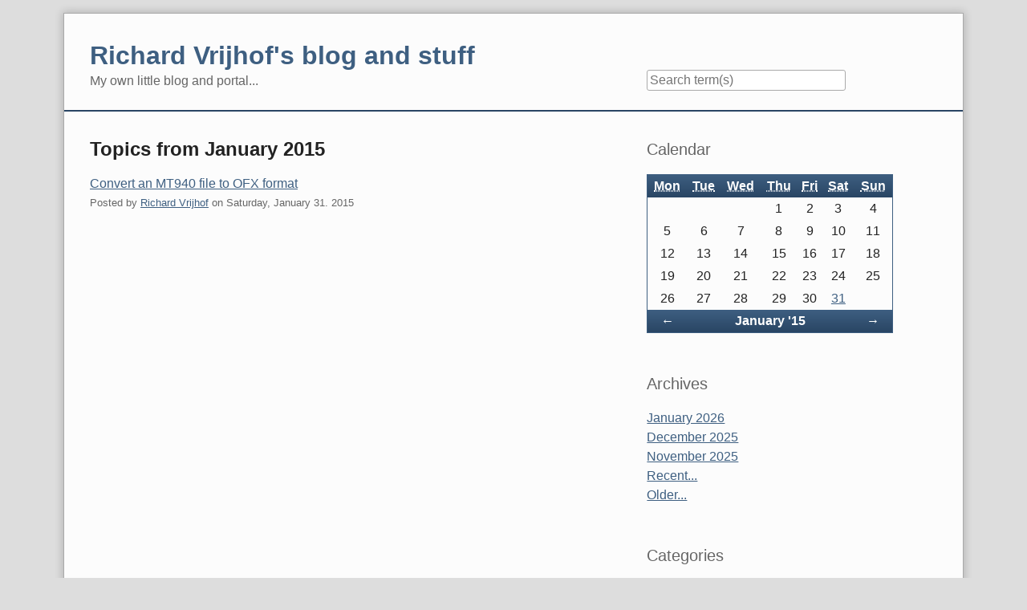

--- FILE ---
content_type: text/html; charset=UTF-8
request_url: https://vrijhof.info/serendipity/archives/2015/01/C2/summary.html
body_size: 2147
content:
<!doctype html>
<!--[if lt IE 7 ]> <html class="no-js lt-ie9 lt-ie8 lt-ie7" lang="en"> <![endif]-->
<!--[if IE 7 ]>    <html class="no-js lt-ie9 lt-ie8" lang="en"> <![endif]-->
<!--[if IE 8 ]>    <html class="no-js lt-ie9" lang="en"> <![endif]-->
<!--[if gt IE 8]><!--> <html class="no-js" lang="en"> <!--<![endif]-->
<head>
    <meta charset="UTF-8">
    <title>Software | Summary - Entries from January 2015</title>
    <meta name="generator" content="Serendipity v.2.5.0">
    <meta name="viewport" content="width=device-width, initial-scale=1">
    <meta name="robots" content="noindex,follow">
    <link rel="stylesheet" href="https://vrijhof.info/serendipity/serendipity.css?v=1762098072">
    <script src="/serendipity/templates/2k11/js/modernizr-2.7.1.min.js"></script>
    <link rel="alternate" type="application/rss+xml" title="Richard Vrijhof's blog and stuff RSS feed" href="https://vrijhof.info/serendipity/feeds/index.rss2">
    <link rel="alternate" type="application/x.atom+xml"  title="Richard Vrijhof's blog and stuff Atom feed"  href="https://vrijhof.info/serendipity/feeds/atom.xml">
    <script src="/serendipity/templates/jquery.js"></script>
    <script>jQuery.noConflict();</script>

    <script src="https://vrijhof.info/serendipity/serendipity.js?v=1762098072"></script>
</head>
<body>
<a class="visuallyhidden" href="#content"><span lang="en">Skip to content</span></a>
<div id="page" class="clearfix">
    <header id="banner" class="clearfix col2r">
        <div id="identity">
            <a href="https://vrijhof.info/serendipity/">
                <h1>Richard Vrijhof's blog and stuff</h1>
                <p>My own little blog and portal...</p>            </a>
        </div>

        <form id="searchform" action="/serendipity/index.php" method="get">
        <div>
            <input type="hidden" name="serendipity[action]" value="search">
            <label for="serendipityQuickSearchTermField">Quicksearch</label>
            <input id="serendipityQuickSearchTermField" name="serendipity[searchTerm]" type="search" placeholder="Search term(s)" value="">
            <input id="searchsend" name="serendipity[searchButton]" type="submit" value="Go!">
        </div>
        </form>
        
            </header>
        <nav id="primary-nav">
        <h2 class="visuallyhidden">Navigation</h2>

        <ul class="clearfix"></ul>
    </nav>
        <div class="clearfix col2r">
        <main id="content"  class="plain-images">
        
<article class="archives">
    <h2>Topics from January 2015</h2>

    <ul class="archives_summary plainList">
                    <li><a href="/serendipity/archives/15-Convert-an-MT940-file-to-OFX-format.html">Convert an MT940 file to OFX format</a>
            <span class="serendipity_byline block_level"><span class="single_user">Posted by <a href="https://vrijhof.info/serendipity/authors/1-Richard-Vrijhof">Richard Vrijhof</a> on </span><time datetime="2015-01-31T21:51:36+00:00">Saturday, January 31. 2015</time></span>
        </li>
                </ul>
</article>




        </main>
                <aside id="sidebar_right">
            <h2 class="visuallyhidden">Sidebar</h2>
                <section class="sidebar_plugin clearfix odd serendipity_plugin_calendar">
                <h3>Calendar</h3>
                <div class="sidebar_content clearfix"><table class="serendipity_calendar">
<thead>
    <tr>
            <th scope="col"><abbr title="Monday">Mon</abbr></th>
            <th scope="col"><abbr title="Tuesday">Tue</abbr></th>
            <th scope="col"><abbr title="Wednesday">Wed</abbr></th>
            <th scope="col"><abbr title="Thursday">Thu</abbr></th>
            <th scope="col"><abbr title="Friday">Fri</abbr></th>
            <th scope="col"><abbr title="Saturday">Sat</abbr></th>
            <th scope="col"><abbr title="Sunday">Sun</abbr></th>
        </tr>
</thead>
<tfoot>
    <tr>
        <td class="prev">
                <a href="https://vrijhof.info/serendipity/archives/2014/12/C2.html">&larr;<span class="visuallyhidden"> Back</span></a>
                </td>
        <td class="current_month" colspan="5">
            <a href="https://vrijhof.info/serendipity/archives/2015/01/C2.html">January '15</a>
        </td>
        <td class="next">
                <a href="https://vrijhof.info/serendipity/archives/2015/02/C2.html"><span class="visuallyhidden">Forward </span>&rarr;</a>
                </td>
    </tr>
</tfoot>
<tbody>
    <tr>
            <td class="FirstRow FirstInRow">&#160;</td>
            <td class="FirstRow">&#160;</td>
            <td class="FirstRow">&#160;</td>
            <td class="FirstRow">1</td>
            <td class="FirstRow">2</td>
            <td class="FirstRow">3</td>
            <td class="FirstRow LastInRow">4</td>
        </tr>
    <tr>
            <td class="FirstInRow">5</td>
            <td class="">6</td>
            <td class="">7</td>
            <td class="">8</td>
            <td class="">9</td>
            <td class="">10</td>
            <td class="LastInRow">11</td>
        </tr>
    <tr>
            <td class="FirstInRow">12</td>
            <td class="">13</td>
            <td class="">14</td>
            <td class="">15</td>
            <td class="">16</td>
            <td class="">17</td>
            <td class="LastInRow">18</td>
        </tr>
    <tr>
            <td class="FirstInRow">19</td>
            <td class="">20</td>
            <td class="">21</td>
            <td class="">22</td>
            <td class="">23</td>
            <td class="">24</td>
            <td class="LastInRow">25</td>
        </tr>
    <tr>
            <td class="FirstInRow LastRow">26</td>
            <td class="LastRow">27</td>
            <td class="LastRow">28</td>
            <td class="LastRow">29</td>
            <td class="LastRow">30</td>
            <td class="LastRow Active Link"><a href="https://vrijhof.info/serendipity/archives/2015/01/31/C2.html">31</a></td>
            <td class="LastInRow LastRow">&#160;</td>
        </tr>
</tbody>
</table>
</div>
    </section>
    <section class="sidebar_plugin clearfix even serendipity_plugin_archives">
                <h3>Archives</h3>
                <div class="sidebar_content clearfix"><ul class="plainList">
    <li><a href="/serendipity/archives/2026/01/C2.html" title="January 2026">January 2026</a></li>
    <li><a href="/serendipity/archives/2025/12/C2.html" title="December 2025">December 2025</a></li>
    <li><a href="/serendipity/archives/2025/11/C2.html" title="November 2025">November 2025</a></li>
    <li><a href="/serendipity/index.php?frontpage">Recent...</a></li>
    <li><a href="https://vrijhof.info/serendipity/archive/C2">Older...</a></li>
</ul>
</div>
    </section>
    <section class="sidebar_plugin clearfix odd serendipity_plugin_categories">
                <h3>Categories</h3>
                <div class="sidebar_content clearfix"><form action="https://vrijhof.info/serendipity/index.php?frontpage" method="post">
              <div id="serendipity_category_form_content">
<ul id="serendipity_categories_list" style="list-style: none; margin: 0px; padding: 0px">
<li class="category_depth0 category_1" style="display: block;"><input style="width: 15px" type="checkbox" name="serendipity[multiCat][]" value="1" /><a class="serendipity_xml_icon" href="/serendipity/feeds/categories/1-Coding.rss"><img src="/serendipity/templates/2k11/img/xml.gif" alt="XML" style="border: 0px" /></a> <a href="/serendipity/categories/1-Coding" title="Stuff about scripting and programming" style="padding-left: 0px">Coding</a></li>
<li class="category_depth0 category_2" style="display: block;"><input style="width: 15px" type="checkbox" name="serendipity[multiCat][]" value="2" /><a class="serendipity_xml_icon" href="/serendipity/feeds/categories/2-Software.rss"><img src="/serendipity/templates/2k11/img/xml.gif" alt="XML" style="border: 0px" /></a> <a href="/serendipity/categories/2-Software" title="Some software I made to benefit myself and mankind" style="padding-left: 0px">Software</a></li>
</ul>
<div class="category_submit"><input type="submit" name="serendipity[isMultiCat]" value="Go!" /></div>
</div>
</form>
</div>
    </section>
    <section class="sidebar_plugin clearfix even serendipity_plugin_syndication">
                <h3>Syndicate This Blog</h3>
                <div class="sidebar_content clearfix">
<ul id="serendipity_syndication_list" class="plainList"><li><a class="" href="https://vrijhof.info/serendipity/feeds/index.rss2" ><img src="/serendipity/templates/2k11/img/subtome.png" alt="XML" style="border: 0px" /></a>
</li>
</ul>
</div>
    </section>
    <section class="sidebar_plugin clearfix odd serendipity_plugin_superuser">
                <h3>Blog Administration</h3>
                <div class="sidebar_content clearfix"><a href="https://vrijhof.info/serendipity/admin" rel="nofollow" title="Open login screen">Open login screen</a></div>
    </section>

        </aside>
        </div>

    <footer id="colophon">
        <p><span lang="en">Powered by <a href="http://s9y.org">Serendipity</a> &amp; the <i>2k11</i> theme.</span></p>
    </footer>
</div>

<script src="/serendipity/templates/2k11/js/2k11.min.js"></script>

</body>
</html>
